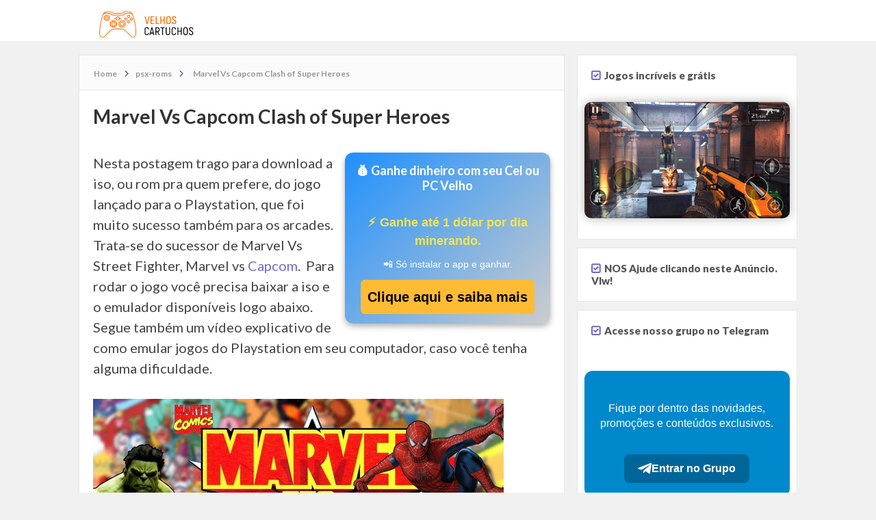

--- FILE ---
content_type: text/html; charset=utf-8
request_url: https://sonaje.github.io/scripts/banner.html
body_size: 687
content:
<div class="banner-container">
  <div class="banner-overlay"></div>

  <div class="banner-content">
    <h2>
      Video Mostra<br>
      Melhor App de<br>
      <span class="destaque">OPÇÕES BINÁRIAS</span><br>
      para<br>
      <span class="destaque">GANHAR DINHEIRO</span><br>
      <span class="destaque">em dólar</span>
    </h2>

    <a href="https://cutt.ly/btzV6MIC" target="_blank" class="cta-btn">
      Veja por que funciona
    </a>
  </div>
</div>

<style>
.banner-container {
  position: relative;
  width: 300px;
  height: 250px;
  background-image: url("https://blogger.googleusercontent.com/img/a/AVvXsEgsKFK85yikvglv705gflPlMwo-5nv9NnKXCCBUZmsPWK1npSLnD--_a2wLqv0VFIdkjOFluzsFXba1OxJ8nP6NUCt2dHOU-mInsvgC9kGHmvvzzaUZ-UCoY6YK8Stn0rrQs9sd6RsoI7TXPrAeCpa-prM2haDNInyTTBUcm-aquKFrv7K800wqXkHqlvGD");
  background-size: cover;
  background-position: center;
  border-radius: 12px;
  overflow: hidden;
  font-family: Arial, Helvetica, sans-serif;
}

.banner-overlay {
  position: absolute;
  inset: 0;
  background: rgba(0, 0, 0, 0.4);
}

.banner-content {
  position: relative;
  z-index: 2;
  height: 100%;
  padding: 12px;
  display: flex;
  flex-direction: column;
  justify-content: center;
  align-items: center;
  text-align: center;
  color: #ffffff;
}

.banner-content h2 {
  font-size: 16px;
  line-height: 1.2;
  margin-bottom: 14px;
  text-shadow: 2px 2px 6px rgba(0,0,0,0.85);
}

.destaque {
  color: #ffd700;
  font-weight: 800;
}

.cta-btn {
  display: inline-block;
  padding: 10px 16px;
  background: #0d6efd;
  color: #ffffff;
  font-size: 14px;
  font-weight: bold;
  text-decoration: none;
  border-radius: 6px;
  animation: pulse 1.5s infinite;
  box-shadow: 0 4px 10px rgba(0,0,0,0.4);
}

@keyframes pulse {
  0% { transform: scale(1); }
  50% { transform: scale(1.06); }
  100% { transform: scale(1); }
}
</style>



--- FILE ---
content_type: text/plain
request_url: https://www.google-analytics.com/j/collect?v=1&_v=j102&a=1819113023&t=pageview&_s=1&dl=https%3A%2F%2Fvelhoscartuchos.sonaje.com%2F2015%2F06%2Fmarvel-vs-capcom-clash-of-super-heroes.html&ul=en-us%40posix&dt=Marvel%20Vs%20Capcom%20Clash%20of%20Super%20Heroes%20-%20Velhos%20Cartuchos&sr=1280x720&vp=1280x720&_u=IEBAAEABAAAAACAAI~&jid=2122246924&gjid=1889745349&cid=1862370754.1769218849&tid=UA-21858687-4&_gid=481496226.1769218849&_r=1&_slc=1&z=9145084
body_size: -454
content:
2,cG-NQ5WMYP2LD

--- FILE ---
content_type: text/javascript; charset=UTF-8
request_url: https://velhoscartuchos.sonaje.com/feeds/posts/summary/-/psx-roms?alt=json-in-script&orderby=updated&start-index=9&max-results=12&callback=showRelatedPost
body_size: 5684
content:
// API callback
showRelatedPost({"version":"1.0","encoding":"UTF-8","feed":{"xmlns":"http://www.w3.org/2005/Atom","xmlns$openSearch":"http://a9.com/-/spec/opensearchrss/1.0/","xmlns$blogger":"http://schemas.google.com/blogger/2008","xmlns$georss":"http://www.georss.org/georss","xmlns$gd":"http://schemas.google.com/g/2005","xmlns$thr":"http://purl.org/syndication/thread/1.0","id":{"$t":"tag:blogger.com,1999:blog-3443308419184862293"},"updated":{"$t":"2026-01-23T09:25:51.580-08:00"},"category":[{"term":"arcade-roms"},{"term":"games-for-windows"},{"term":"n64-roms"},{"term":"psx-roms"},{"term":"pacote-roms"},{"term":"snes-roms"},{"term":"Emuladores"},{"term":"nds-roms"},{"term":"ps2-roms"},{"term":"android"},{"term":"gba-roms"},{"term":"Tutoriais"},{"term":"news"},{"term":"wii-roms"},{"term":"pack-roms"},{"term":"megadrive-roms"},{"term":"navegadores"},{"term":"nes-roms"}],"title":{"type":"text","$t":"Velhos Cartuchos"},"subtitle":{"type":"html","$t":""},"link":[{"rel":"http://schemas.google.com/g/2005#feed","type":"application/atom+xml","href":"https:\/\/velhoscartuchos.sonaje.com\/feeds\/posts\/summary"},{"rel":"self","type":"application/atom+xml","href":"https:\/\/www.blogger.com\/feeds\/3443308419184862293\/posts\/summary\/-\/psx-roms?alt=json-in-script\u0026start-index=9\u0026max-results=12\u0026orderby=updated"},{"rel":"alternate","type":"text/html","href":"https:\/\/velhoscartuchos.sonaje.com\/search\/label\/psx-roms"},{"rel":"hub","href":"http://pubsubhubbub.appspot.com/"},{"rel":"previous","type":"application/atom+xml","href":"https:\/\/www.blogger.com\/feeds\/3443308419184862293\/posts\/summary\/-\/psx-roms\/-\/psx-roms?alt=json-in-script\u0026start-index=1\u0026max-results=12\u0026orderby=updated"},{"rel":"next","type":"application/atom+xml","href":"https:\/\/www.blogger.com\/feeds\/3443308419184862293\/posts\/summary\/-\/psx-roms\/-\/psx-roms?alt=json-in-script\u0026start-index=21\u0026max-results=12\u0026orderby=updated"}],"author":[{"name":{"$t":"Unknown"},"email":{"$t":"noreply@blogger.com"},"gd$image":{"rel":"http://schemas.google.com/g/2005#thumbnail","width":"16","height":"16","src":"https:\/\/img1.blogblog.com\/img\/b16-rounded.gif"}}],"generator":{"version":"7.00","uri":"http://www.blogger.com","$t":"Blogger"},"openSearch$totalResults":{"$t":"24"},"openSearch$startIndex":{"$t":"9"},"openSearch$itemsPerPage":{"$t":"12"},"entry":[{"id":{"$t":"tag:blogger.com,1999:blog-3443308419184862293.post-4202461010497133058"},"published":{"$t":"2014-05-12T18:39:00.000-07:00"},"updated":{"$t":"2020-04-05T19:34:30.144-07:00"},"category":[{"scheme":"http://www.blogger.com/atom/ns#","term":"psx-roms"}],"title":{"type":"text","$t":"Castlevania Symphony of the Night Pt-Br"},"summary":{"type":"text","$t":"É um jogo de RPG de ação de aventura e plataforma desenvolvido e publicado pela Konami em 1997 para o PlayStation.\nFoi dirigido e produzido por Toru Hagihara, com Koji Igarashi atuando como diretor assistente.\nÉ a continuação direta de Castlevania: Rondo of Blood, ocorrendo quatro anos depois.Caracteriza o dhampir filho de Dracula Alucard como o protagonista, subindo do seu sono para explorar o "},"link":[{"rel":"replies","type":"application/atom+xml","href":"https:\/\/velhoscartuchos.sonaje.com\/feeds\/4202461010497133058\/comments\/default","title":"Postar comentários"},{"rel":"replies","type":"text/html","href":"https:\/\/velhoscartuchos.sonaje.com\/2014\/05\/castlevania-symphony-of-night-download.html#comment-form","title":"0 Comentários"},{"rel":"edit","type":"application/atom+xml","href":"https:\/\/www.blogger.com\/feeds\/3443308419184862293\/posts\/default\/4202461010497133058"},{"rel":"self","type":"application/atom+xml","href":"https:\/\/www.blogger.com\/feeds\/3443308419184862293\/posts\/default\/4202461010497133058"},{"rel":"alternate","type":"text/html","href":"https:\/\/velhoscartuchos.sonaje.com\/2014\/05\/castlevania-symphony-of-night-download.html","title":"Castlevania Symphony of the Night Pt-Br"}],"author":[{"name":{"$t":"Unknown"},"email":{"$t":"noreply@blogger.com"},"gd$image":{"rel":"http://schemas.google.com/g/2005#thumbnail","width":"16","height":"16","src":"https:\/\/img1.blogblog.com\/img\/b16-rounded.gif"}}],"media$thumbnail":{"xmlns$media":"http://search.yahoo.com/mrss/","url":"https:\/\/blogger.googleusercontent.com\/img\/b\/R29vZ2xl\/AVvXsEjHcIbbiIADlQXYXrjiCr7x7aWtvtcJvBXiiT6j6tn9KkeKHDC7Jg4Mmqvt23ZJ0Ppg4pP4QMrVq0C42XVQDMbYJ85ZZMb2Na5vbGVS1bvyPTtirQp_yyXt2JlQdO1Us5m4Phx2lIXYwlik\/s72-c?imgmax=800","height":"72","width":"72"},"thr$total":{"$t":"0"}},{"id":{"$t":"tag:blogger.com,1999:blog-3443308419184862293.post-3223149086838302598"},"published":{"$t":"2014-10-14T19:10:00.000-07:00"},"updated":{"$t":"2020-04-02T10:20:35.950-07:00"},"category":[{"scheme":"http://www.blogger.com/atom/ns#","term":"psx-roms"}],"title":{"type":"text","$t":"Yu-Gi-Oh Forbidden Memories pc download"},"summary":{"type":"text","$t":"Yu-Gi-Oh Forbidden Memories, conhecido no Japão como Yu-Gi-Oh! Shin Duel Monsters (遊戯王真デュエルモンスターズ封印されし記憶) é um jogo de Video game inspirado no anime e mangá Yu-Gi-Oh! O jogo foi lançado exclusivamente para PlayStation 1, e se passa no Antigo Egito.Os jogadores jogam Yu-Gi-Oh! Trading Card Game ao lado de personagens que aparecem na série.Deixo esta rom ( iso ) para download logo abaixo. Pra quem "},"link":[{"rel":"replies","type":"application/atom+xml","href":"https:\/\/velhoscartuchos.sonaje.com\/feeds\/3223149086838302598\/comments\/default","title":"Postar comentários"},{"rel":"replies","type":"text/html","href":"https:\/\/velhoscartuchos.sonaje.com\/2014\/10\/yu-gi-oh-forbidden-memories-pc-download.html#comment-form","title":"0 Comentários"},{"rel":"edit","type":"application/atom+xml","href":"https:\/\/www.blogger.com\/feeds\/3443308419184862293\/posts\/default\/3223149086838302598"},{"rel":"self","type":"application/atom+xml","href":"https:\/\/www.blogger.com\/feeds\/3443308419184862293\/posts\/default\/3223149086838302598"},{"rel":"alternate","type":"text/html","href":"https:\/\/velhoscartuchos.sonaje.com\/2014\/10\/yu-gi-oh-forbidden-memories-pc-download.html","title":"Yu-Gi-Oh Forbidden Memories pc download"}],"author":[{"name":{"$t":"Unknown"},"email":{"$t":"noreply@blogger.com"},"gd$image":{"rel":"http://schemas.google.com/g/2005#thumbnail","width":"16","height":"16","src":"https:\/\/img1.blogblog.com\/img\/b16-rounded.gif"}}],"media$thumbnail":{"xmlns$media":"http://search.yahoo.com/mrss/","url":"https:\/\/blogger.googleusercontent.com\/img\/b\/R29vZ2xl\/AVvXsEiUSkA1-D-WTSNyTlaO6jSiAjUmHrDmYfpRzsrutkP3GZTzSQPr4o1s6znDVZI9GZAF66z0RN8-rqXmk2drdbA_cRR7sx63GV0Y4dN1BNdxFM5Hny1edBf2c7l16ijHoEl0bSzbcu4EJ3YL\/s72-c?imgmax=800","height":"72","width":"72"},"thr$total":{"$t":"0"}},{"id":{"$t":"tag:blogger.com,1999:blog-3443308419184862293.post-5342159244664926496"},"published":{"$t":"2019-07-27T14:19:00.001-07:00"},"updated":{"$t":"2020-04-02T08:24:32.884-07:00"},"category":[{"scheme":"http://www.blogger.com/atom/ns#","term":"psx-roms"}],"title":{"type":"text","$t":"Resident Evil 3 Nemesis Pt-Br"},"summary":{"type":"text","$t":"Olá amigos e jogadores de games antigos. Neste artigo trago para você a rom do\u0026nbsp; jogo Resident Evil 3 Nemesis com legendas em português Pt-Br. Isso mesmo que você leu, legendado em português brasileiro.Esta é para quem sempre teve vontade de entender o diálogo dos personagens e agora vai poder a fãs que resolveram traduzir o game.O download está disponível em torrent. Isso significa que você "},"link":[{"rel":"replies","type":"application/atom+xml","href":"https:\/\/velhoscartuchos.sonaje.com\/feeds\/5342159244664926496\/comments\/default","title":"Postar comentários"},{"rel":"replies","type":"text/html","href":"https:\/\/velhoscartuchos.sonaje.com\/2019\/07\/resident-evil-3-nemesis-pt-br.html#comment-form","title":"6 Comentários"},{"rel":"edit","type":"application/atom+xml","href":"https:\/\/www.blogger.com\/feeds\/3443308419184862293\/posts\/default\/5342159244664926496"},{"rel":"self","type":"application/atom+xml","href":"https:\/\/www.blogger.com\/feeds\/3443308419184862293\/posts\/default\/5342159244664926496"},{"rel":"alternate","type":"text/html","href":"https:\/\/velhoscartuchos.sonaje.com\/2019\/07\/resident-evil-3-nemesis-pt-br.html","title":"Resident Evil 3 Nemesis Pt-Br"}],"author":[{"name":{"$t":"Unknown"},"email":{"$t":"noreply@blogger.com"},"gd$image":{"rel":"http://schemas.google.com/g/2005#thumbnail","width":"16","height":"16","src":"https:\/\/img1.blogblog.com\/img\/b16-rounded.gif"}}],"media$thumbnail":{"xmlns$media":"http://search.yahoo.com/mrss/","url":"https:\/\/blogger.googleusercontent.com\/img\/b\/R29vZ2xl\/AVvXsEgpibf9M38whcLgDDMlWaCs5AqOwA0soATKrU-59jv9c9dG6gBxI6103WXzs4RrX3cx1yz4mv8Ps_Ee3ZvKu7GeDDYg5JOT1Q0VEqNm8wzvdZ4r0qr46XW5ZeB8uJYUj6huAhPjQHuJP9wb\/s72-c\/final+%25281%2529.jpg","height":"72","width":"72"},"thr$total":{"$t":"6"}},{"id":{"$t":"tag:blogger.com,1999:blog-3443308419184862293.post-8515764384459882695"},"published":{"$t":"2019-09-05T13:52:00.001-07:00"},"updated":{"$t":"2019-09-05T14:06:05.422-07:00"},"category":[{"scheme":"http://www.blogger.com/atom/ns#","term":"psx-roms"}],"title":{"type":"text","$t":"Dino Crisis 2 Dublado Pt-Br"},"summary":{"type":"text","$t":"\nDownload (iso compactada, servidor mega, áudio pt-br menus em inglês)Tamanho: 315.4 MBDownload (iso compactada, servidor mega, áudio pt-br menus em espanhol) \nTamanho: 310.2 MB\nCréditos: Nemesis FundubsEmuladores recomendadosEPSXE para Windows | UltraPs1 para Android\n\n\n"},"link":[{"rel":"replies","type":"application/atom+xml","href":"https:\/\/velhoscartuchos.sonaje.com\/feeds\/8515764384459882695\/comments\/default","title":"Postar comentários"},{"rel":"replies","type":"text/html","href":"https:\/\/velhoscartuchos.sonaje.com\/2019\/09\/dino-crisis-2-dublado-pt-br.html#comment-form","title":"0 Comentários"},{"rel":"edit","type":"application/atom+xml","href":"https:\/\/www.blogger.com\/feeds\/3443308419184862293\/posts\/default\/8515764384459882695"},{"rel":"self","type":"application/atom+xml","href":"https:\/\/www.blogger.com\/feeds\/3443308419184862293\/posts\/default\/8515764384459882695"},{"rel":"alternate","type":"text/html","href":"https:\/\/velhoscartuchos.sonaje.com\/2019\/09\/dino-crisis-2-dublado-pt-br.html","title":"Dino Crisis 2 Dublado Pt-Br"}],"author":[{"name":{"$t":"Unknown"},"email":{"$t":"noreply@blogger.com"},"gd$image":{"rel":"http://schemas.google.com/g/2005#thumbnail","width":"16","height":"16","src":"https:\/\/img1.blogblog.com\/img\/b16-rounded.gif"}}],"media$thumbnail":{"xmlns$media":"http://search.yahoo.com/mrss/","url":"https:\/\/blogger.googleusercontent.com\/img\/b\/R29vZ2xl\/AVvXsEiVYq5LemPNCtBBazt1gisVrDo62usaFTjiYIqzHnfOuBKEBV16LTwCUD1yy7SAAAGuJfsiaF9toEnwat_t39RQu8Yhv9_b2fBIcjV7sDb8BA5cXnH-Fx_utGD71ZhXslfTFI3ePr_Z5AiJ\/s72-c\/dino-crisis-2-playstation-1-dublado-pt-br.jpg","height":"72","width":"72"},"thr$total":{"$t":"0"}},{"id":{"$t":"tag:blogger.com,1999:blog-3443308419184862293.post-8203512619648026991"},"published":{"$t":"2014-05-13T12:07:00.000-07:00"},"updated":{"$t":"2019-07-01T07:55:35.649-07:00"},"category":[{"scheme":"http://www.blogger.com/atom/ns#","term":"psx-roms"}],"title":{"type":"text","$t":"007 Tomorrow Never Dies"},"summary":{"type":"text","$t":"Quer jogar novamente 007 Tomorrow never dies lançado para o Playstation?Agora você pode jogar diretamente no computador ou notebook.Pra quem é amante deste jogo para a plataforma da Sony, agora vai poder relembrar os tempos de infância emulando este jogo no pc.Para baixar os arquivos da rom e do emulador clique nos links logo abaixo.Se não souber como fazer veja o vídeo explicativo logo abaixo."},"link":[{"rel":"replies","type":"application/atom+xml","href":"https:\/\/velhoscartuchos.sonaje.com\/feeds\/8203512619648026991\/comments\/default","title":"Postar comentários"},{"rel":"replies","type":"text/html","href":"https:\/\/velhoscartuchos.sonaje.com\/2014\/05\/007-tomorrow-never-dies.html#comment-form","title":"1 Comentários"},{"rel":"edit","type":"application/atom+xml","href":"https:\/\/www.blogger.com\/feeds\/3443308419184862293\/posts\/default\/8203512619648026991"},{"rel":"self","type":"application/atom+xml","href":"https:\/\/www.blogger.com\/feeds\/3443308419184862293\/posts\/default\/8203512619648026991"},{"rel":"alternate","type":"text/html","href":"https:\/\/velhoscartuchos.sonaje.com\/2014\/05\/007-tomorrow-never-dies.html","title":"007 Tomorrow Never Dies"}],"author":[{"name":{"$t":"Unknown"},"email":{"$t":"noreply@blogger.com"},"gd$image":{"rel":"http://schemas.google.com/g/2005#thumbnail","width":"16","height":"16","src":"https:\/\/img1.blogblog.com\/img\/b16-rounded.gif"}}],"media$thumbnail":{"xmlns$media":"http://search.yahoo.com/mrss/","url":"https:\/\/blogger.googleusercontent.com\/img\/b\/R29vZ2xl\/AVvXsEisHjAjqMA-YI3QhtQAtklbDYsSg_74SYWQ41KKAtsRC9BSw6r_Gb5crROkWrLEcq5860JTcHr51wyz9B4u6F2h-gU-0CVyI2-HO0UxqM3TbNG6JRAvxDycpB2WEQx_kaAIHcppj8PzCYiN\/s72-c?imgmax=800","height":"72","width":"72"},"thr$total":{"$t":"1"}},{"id":{"$t":"tag:blogger.com,1999:blog-3443308419184862293.post-388379232596071933"},"published":{"$t":"2014-05-12T18:09:00.000-07:00"},"updated":{"$t":"2019-07-01T07:49:57.545-07:00"},"category":[{"scheme":"http://www.blogger.com/atom/ns#","term":"psx-roms"}],"title":{"type":"text","$t":"007–The World is not enough"},"summary":{"type":"text","$t":"Download do jogo 007 – The world is not enough, lançado para o Playstation.Para quem já se divertia com este jogo de tiro em primeira pessoa, agora vai poder relembrar os tempos de infância emulando este jogo no computador.Para baixar os arquivos da rom e do emulador clique nos links logo abaixo.Se não souber como fazer veja o vídeo explicativo logo abaixo.     Download (Precisa do Utorrent para "},"link":[{"rel":"replies","type":"application/atom+xml","href":"https:\/\/velhoscartuchos.sonaje.com\/feeds\/388379232596071933\/comments\/default","title":"Postar comentários"},{"rel":"replies","type":"text/html","href":"https:\/\/velhoscartuchos.sonaje.com\/2014\/05\/007the-world-is-not-enough-download.html#comment-form","title":"0 Comentários"},{"rel":"edit","type":"application/atom+xml","href":"https:\/\/www.blogger.com\/feeds\/3443308419184862293\/posts\/default\/388379232596071933"},{"rel":"self","type":"application/atom+xml","href":"https:\/\/www.blogger.com\/feeds\/3443308419184862293\/posts\/default\/388379232596071933"},{"rel":"alternate","type":"text/html","href":"https:\/\/velhoscartuchos.sonaje.com\/2014\/05\/007the-world-is-not-enough-download.html","title":"007–The World is not enough"}],"author":[{"name":{"$t":"Unknown"},"email":{"$t":"noreply@blogger.com"},"gd$image":{"rel":"http://schemas.google.com/g/2005#thumbnail","width":"16","height":"16","src":"https:\/\/img1.blogblog.com\/img\/b16-rounded.gif"}}],"media$thumbnail":{"xmlns$media":"http://search.yahoo.com/mrss/","url":"https:\/\/blogger.googleusercontent.com\/img\/b\/R29vZ2xl\/AVvXsEj31k8X1mLo5m_BRGEuvi50fkxeVCQcQ9fsGGEFjBQJB9YqF9tEZK4S4GCI5ILcTMq4NhTW2PRfGd-wf3AoM7mBOcsaZo5qciQTOZndDwiuPcKs84_lTKzXkVlgUQskdp6xJlUVuCz2-ENv\/s72-c?imgmax=800","height":"72","width":"72"},"thr$total":{"$t":"0"}},{"id":{"$t":"tag:blogger.com,1999:blog-3443308419184862293.post-9069670736699937799"},"published":{"$t":"2014-05-13T12:32:00.000-07:00"},"updated":{"$t":"2019-07-01T07:44:40.416-07:00"},"category":[{"scheme":"http://www.blogger.com/atom/ns#","term":"psx-roms"}],"title":{"type":"text","$t":"007 Racing"},"summary":{"type":"text","$t":"Quer jogar novamente 007 Racing lançado para o Playstation?Agora você pode jogar diretamente no computador ou notebook.Pra quem é amante deste jogo para a plataforma da Sony, agora vai poder relembrar os tempos de infância emulando este jogo no pc.Para baixar os arquivos da rom e do emulador clique nos links logo abaixo. Se não souber como fazer veja o vídeo explicativo logo abaixo.     Download "},"link":[{"rel":"replies","type":"application/atom+xml","href":"https:\/\/velhoscartuchos.sonaje.com\/feeds\/9069670736699937799\/comments\/default","title":"Postar comentários"},{"rel":"replies","type":"text/html","href":"https:\/\/velhoscartuchos.sonaje.com\/2014\/05\/007-racing.html#comment-form","title":"0 Comentários"},{"rel":"edit","type":"application/atom+xml","href":"https:\/\/www.blogger.com\/feeds\/3443308419184862293\/posts\/default\/9069670736699937799"},{"rel":"self","type":"application/atom+xml","href":"https:\/\/www.blogger.com\/feeds\/3443308419184862293\/posts\/default\/9069670736699937799"},{"rel":"alternate","type":"text/html","href":"https:\/\/velhoscartuchos.sonaje.com\/2014\/05\/007-racing.html","title":"007 Racing"}],"author":[{"name":{"$t":"Unknown"},"email":{"$t":"noreply@blogger.com"},"gd$image":{"rel":"http://schemas.google.com/g/2005#thumbnail","width":"16","height":"16","src":"https:\/\/img1.blogblog.com\/img\/b16-rounded.gif"}}],"media$thumbnail":{"xmlns$media":"http://search.yahoo.com/mrss/","url":"https:\/\/blogger.googleusercontent.com\/img\/b\/R29vZ2xl\/AVvXsEj9IkgZogRTCMDtPrBAuPofth3miCKjLqELY17NgCQkKOprCa8KuZYO41Fuv5Oh6J3KujEOosl_Z82df346ZkJK_OsJdegKR1KflX60nb5V6rLnBpbT4ktgZb7TDAxMhk6xJ7GAC2TmBajy\/s72-c?imgmax=800","height":"72","width":"72"},"thr$total":{"$t":"0"}},{"id":{"$t":"tag:blogger.com,1999:blog-3443308419184862293.post-4169013555280798725"},"published":{"$t":"2019-06-26T20:49:00.001-07:00"},"updated":{"$t":"2019-06-26T20:50:27.531-07:00"},"category":[{"scheme":"http://www.blogger.com/atom/ns#","term":"psx-roms"}],"title":{"type":"text","$t":"Dino Crisis Pt-Br Dublado"},"summary":{"type":"text","$t":"Olá amigos da comunidade retrogamer. Neste post trago para vocês a versão dublada de Dino Crisis. A versão dublada em português brasileiro foi feita pela equipe Nemesis Fundubs e traz todos os personagens com diálogos em nosso idioma.No vídeo abaixo você confere um trechinho, logo no início do game para que você avalie como ficou. Caso queira baixar também o link para download está logo "},"link":[{"rel":"replies","type":"application/atom+xml","href":"https:\/\/velhoscartuchos.sonaje.com\/feeds\/4169013555280798725\/comments\/default","title":"Postar comentários"},{"rel":"replies","type":"text/html","href":"https:\/\/velhoscartuchos.sonaje.com\/2019\/06\/dino-crisis-pt-br-dublado.html#comment-form","title":"0 Comentários"},{"rel":"edit","type":"application/atom+xml","href":"https:\/\/www.blogger.com\/feeds\/3443308419184862293\/posts\/default\/4169013555280798725"},{"rel":"self","type":"application/atom+xml","href":"https:\/\/www.blogger.com\/feeds\/3443308419184862293\/posts\/default\/4169013555280798725"},{"rel":"alternate","type":"text/html","href":"https:\/\/velhoscartuchos.sonaje.com\/2019\/06\/dino-crisis-pt-br-dublado.html","title":"Dino Crisis Pt-Br Dublado"}],"author":[{"name":{"$t":"Unknown"},"email":{"$t":"noreply@blogger.com"},"gd$image":{"rel":"http://schemas.google.com/g/2005#thumbnail","width":"16","height":"16","src":"https:\/\/img1.blogblog.com\/img\/b16-rounded.gif"}}],"media$thumbnail":{"xmlns$media":"http://search.yahoo.com/mrss/","url":"https:\/\/blogger.googleusercontent.com\/img\/b\/R29vZ2xl\/AVvXsEhthwCCgV-Ig0Qh-CMCGL6mGYGan2jgaVtdVFDEJLhNF2CC8QNE-bTYoFeiBsW2Xjh_g-Az4FURolcggYVrrbSOO4Qa9LsPLTmThooJd9tKrP2FN6vP-8iJoTYYrQryGtJP4wpIeMLTBcGk\/s72-c\/dino+crisis+dublado+pt-br.jpg","height":"72","width":"72"},"thr$total":{"$t":"0"}},{"id":{"$t":"tag:blogger.com,1999:blog-3443308419184862293.post-6358879560106800020"},"published":{"$t":"2014-03-23T18:23:00.000-07:00"},"updated":{"$t":"2019-06-10T09:24:10.108-07:00"},"category":[{"scheme":"http://www.blogger.com/atom/ns#","term":"psx-roms"}],"title":{"type":"text","$t":"Tekken 3 Download, Playstation"},"summary":{"type":"text","$t":"Neste post trago pra vocês o jogo Tekken 3 lançado pela Nanco para a plataforma Playstation. Um jogo que fez muito sucesso e entrou na disputa contra a série Street Fighter e até Mortal Kombat entre os melhores jogos de luta lançados para a plataforma da Sony.A série Tekken teve uma grande evolução entre um jogo e outro na minha opinião. Sendo assim o terceiro jogo da versão está muito bem "},"link":[{"rel":"replies","type":"application/atom+xml","href":"https:\/\/velhoscartuchos.sonaje.com\/feeds\/6358879560106800020\/comments\/default","title":"Postar comentários"},{"rel":"replies","type":"text/html","href":"https:\/\/velhoscartuchos.sonaje.com\/2014\/03\/tekken-3-download-playstation.html#comment-form","title":"0 Comentários"},{"rel":"edit","type":"application/atom+xml","href":"https:\/\/www.blogger.com\/feeds\/3443308419184862293\/posts\/default\/6358879560106800020"},{"rel":"self","type":"application/atom+xml","href":"https:\/\/www.blogger.com\/feeds\/3443308419184862293\/posts\/default\/6358879560106800020"},{"rel":"alternate","type":"text/html","href":"https:\/\/velhoscartuchos.sonaje.com\/2014\/03\/tekken-3-download-playstation.html","title":"Tekken 3 Download, Playstation"}],"author":[{"name":{"$t":"Unknown"},"email":{"$t":"noreply@blogger.com"},"gd$image":{"rel":"http://schemas.google.com/g/2005#thumbnail","width":"16","height":"16","src":"https:\/\/img1.blogblog.com\/img\/b16-rounded.gif"}}],"media$thumbnail":{"xmlns$media":"http://search.yahoo.com/mrss/","url":"https:\/\/blogger.googleusercontent.com\/img\/b\/R29vZ2xl\/AVvXsEhpAvM0c1Eax-y6t21VnvtSr9q3g_lpuiwZoUgmdS7iiAKM02TWiPvUUTI5h60GxW4rMFevWV1Rr66NGzhzCRP8oIJevpGocpbNu-teces53wsWYi46QZVJXOPLxXTvn4ZMHRkH0W-Sw5v1\/s72-c?imgmax=800","height":"72","width":"72"},"thr$total":{"$t":"0"}},{"id":{"$t":"tag:blogger.com,1999:blog-3443308419184862293.post-8511343854054247067"},"published":{"$t":"2014-05-07T13:03:00.000-07:00"},"updated":{"$t":"2019-05-18T21:40:22.036-07:00"},"category":[{"scheme":"http://www.blogger.com/atom/ns#","term":"psx-roms"}],"title":{"type":"text","$t":"Digimon World 3 Psx"},"summary":{"type":"text","$t":"Download do Digimon World 3 lançado para o Playstation.Para quem já jogava este grande jogo de RPG, agora vai poder relembrar os tempos de infância emulando este jogo no computador.Para baixar os arquivos da rom e do emulador clique nos links logo abaixo.Se não souber como fazer veja o vídeo explicativo.Baixe o arquivo via torrent, e coloque dentro da pasta iso do seu "},"link":[{"rel":"replies","type":"application/atom+xml","href":"https:\/\/velhoscartuchos.sonaje.com\/feeds\/8511343854054247067\/comments\/default","title":"Postar comentários"},{"rel":"replies","type":"text/html","href":"https:\/\/velhoscartuchos.sonaje.com\/2014\/05\/digimon-world-3-download-psx.html#comment-form","title":"0 Comentários"},{"rel":"edit","type":"application/atom+xml","href":"https:\/\/www.blogger.com\/feeds\/3443308419184862293\/posts\/default\/8511343854054247067"},{"rel":"self","type":"application/atom+xml","href":"https:\/\/www.blogger.com\/feeds\/3443308419184862293\/posts\/default\/8511343854054247067"},{"rel":"alternate","type":"text/html","href":"https:\/\/velhoscartuchos.sonaje.com\/2014\/05\/digimon-world-3-download-psx.html","title":"Digimon World 3 Psx"}],"author":[{"name":{"$t":"Unknown"},"email":{"$t":"noreply@blogger.com"},"gd$image":{"rel":"http://schemas.google.com/g/2005#thumbnail","width":"16","height":"16","src":"https:\/\/img1.blogblog.com\/img\/b16-rounded.gif"}}],"media$thumbnail":{"xmlns$media":"http://search.yahoo.com/mrss/","url":"https:\/\/blogger.googleusercontent.com\/img\/b\/R29vZ2xl\/AVvXsEjpwCFZEmHxQ8GCUrPo9moRddEBzHIr2IwJ11SHfkwrkSY0ByYE9kY8GRTZiaW5_n4GbQmjRZ4R9WDLNz8CttoorzSeXdyBD6EATsdnkfIUtqr01tjcHDmw5zxqzpfDGprW1eogv0MxLQMp\/s72-c?imgmax=800","height":"72","width":"72"},"thr$total":{"$t":"0"}},{"id":{"$t":"tag:blogger.com,1999:blog-3443308419184862293.post-7782751152171418628"},"published":{"$t":"2015-06-06T19:41:00.001-07:00"},"updated":{"$t":"2019-05-07T07:18:07.125-07:00"},"category":[{"scheme":"http://www.blogger.com/atom/ns#","term":"psx-roms"}],"title":{"type":"text","$t":"Resident Evil 3 - Nemesis"},"summary":{"type":"text","$t":"Resident Evil 3: Nemesis, conhecido no Japão como Biohazard 3: Last Escape, é um jogo de survival horror e a terceira parte da série Resident Evil desenvolvida e publicada pela Capcom.O jogo foi lançado para o Sony PlayStation, e foi posteriormente portado para o Dreamcast, Microsoft Windows e Nintendo GameCube. O jogo também está disponível para download na PlayStation Network para uso com o "},"link":[{"rel":"replies","type":"application/atom+xml","href":"https:\/\/velhoscartuchos.sonaje.com\/feeds\/7782751152171418628\/comments\/default","title":"Postar comentários"},{"rel":"replies","type":"text/html","href":"https:\/\/velhoscartuchos.sonaje.com\/2015\/06\/resident-evil-3-nemesis.html#comment-form","title":"3 Comentários"},{"rel":"edit","type":"application/atom+xml","href":"https:\/\/www.blogger.com\/feeds\/3443308419184862293\/posts\/default\/7782751152171418628"},{"rel":"self","type":"application/atom+xml","href":"https:\/\/www.blogger.com\/feeds\/3443308419184862293\/posts\/default\/7782751152171418628"},{"rel":"alternate","type":"text/html","href":"https:\/\/velhoscartuchos.sonaje.com\/2015\/06\/resident-evil-3-nemesis.html","title":"Resident Evil 3 - Nemesis"}],"author":[{"name":{"$t":"Unknown"},"email":{"$t":"noreply@blogger.com"},"gd$image":{"rel":"http://schemas.google.com/g/2005#thumbnail","width":"16","height":"16","src":"https:\/\/img1.blogblog.com\/img\/b16-rounded.gif"}}],"media$thumbnail":{"xmlns$media":"http://search.yahoo.com/mrss/","url":"https:\/\/blogger.googleusercontent.com\/img\/b\/R29vZ2xl\/AVvXsEgw-lbAU-MnXnjhiM1ntBXqHrTCvMqkQSFL81lg93wKUeNpga517nbyTYpf9R5ylI8uBS9vvsoUrVuI4pdXXjlm_RT04tg4fuEO9vN-2h8Rp7o-hW2vbccG0jNfE2SnVqLg4bNvOUZ6F9Ps\/s72-c?imgmax=800","height":"72","width":"72"},"thr$total":{"$t":"3"}},{"id":{"$t":"tag:blogger.com,1999:blog-3443308419184862293.post-8310469016652990186"},"published":{"$t":"2014-10-14T08:53:00.000-07:00"},"updated":{"$t":"2018-11-10T19:43:55.771-08:00"},"category":[{"scheme":"http://www.blogger.com/atom/ns#","term":"psx-roms"}],"title":{"type":"text","$t":"Crash Bandicoot Warped"},"summary":{"type":"text","$t":"Hello my friends, in this article I came to bring you the download of the game Crash Bandicoot 3, released for the Playstation (ps1, psx or psone). For those who already had fun with the adventures of the fox, which by the way were addictive, now will be able to remember the childhood times by emulating this game on the computer. To download the rom and emulator files click the links below. If "},"link":[{"rel":"replies","type":"application/atom+xml","href":"https:\/\/velhoscartuchos.sonaje.com\/feeds\/8310469016652990186\/comments\/default","title":"Postar comentários"},{"rel":"replies","type":"text/html","href":"https:\/\/velhoscartuchos.sonaje.com\/2014\/10\/crash-bandicoot-warped-download.html#comment-form","title":"0 Comentários"},{"rel":"edit","type":"application/atom+xml","href":"https:\/\/www.blogger.com\/feeds\/3443308419184862293\/posts\/default\/8310469016652990186"},{"rel":"self","type":"application/atom+xml","href":"https:\/\/www.blogger.com\/feeds\/3443308419184862293\/posts\/default\/8310469016652990186"},{"rel":"alternate","type":"text/html","href":"https:\/\/velhoscartuchos.sonaje.com\/2014\/10\/crash-bandicoot-warped-download.html","title":"Crash Bandicoot Warped"}],"author":[{"name":{"$t":"Unknown"},"email":{"$t":"noreply@blogger.com"},"gd$image":{"rel":"http://schemas.google.com/g/2005#thumbnail","width":"16","height":"16","src":"https:\/\/img1.blogblog.com\/img\/b16-rounded.gif"}}],"media$thumbnail":{"xmlns$media":"http://search.yahoo.com/mrss/","url":"https:\/\/blogger.googleusercontent.com\/img\/b\/R29vZ2xl\/AVvXsEgw0mqu7j5MAZg9gjVQzV8A8byJq48j1lPSn5n_8HJdlW3cwLxNc8RAziUsHI0rWyhfT15XItTag8U-aZF0VaBM_zFcH8Xe8G4DXW2BTtDfksrdLfwuQyJhR2v5sQCGg6H9JRDILg0A1vKG\/s72-c?imgmax=800","height":"72","width":"72"},"thr$total":{"$t":"0"}}]}});

--- FILE ---
content_type: text/javascript; charset=UTF-8
request_url: https://velhoscartuchos.sonaje.com/feeds/posts/summary/-/psx-roms?alt=json-in-script&orderby=updated&max-results=0&callback=randomRelatedIndex
body_size: 556
content:
// API callback
randomRelatedIndex({"version":"1.0","encoding":"UTF-8","feed":{"xmlns":"http://www.w3.org/2005/Atom","xmlns$openSearch":"http://a9.com/-/spec/opensearchrss/1.0/","xmlns$blogger":"http://schemas.google.com/blogger/2008","xmlns$georss":"http://www.georss.org/georss","xmlns$gd":"http://schemas.google.com/g/2005","xmlns$thr":"http://purl.org/syndication/thread/1.0","id":{"$t":"tag:blogger.com,1999:blog-3443308419184862293"},"updated":{"$t":"2026-01-23T09:25:51.580-08:00"},"category":[{"term":"arcade-roms"},{"term":"games-for-windows"},{"term":"n64-roms"},{"term":"psx-roms"},{"term":"pacote-roms"},{"term":"snes-roms"},{"term":"Emuladores"},{"term":"nds-roms"},{"term":"ps2-roms"},{"term":"android"},{"term":"gba-roms"},{"term":"Tutoriais"},{"term":"news"},{"term":"wii-roms"},{"term":"pack-roms"},{"term":"megadrive-roms"},{"term":"navegadores"},{"term":"nes-roms"}],"title":{"type":"text","$t":"Velhos Cartuchos"},"subtitle":{"type":"html","$t":""},"link":[{"rel":"http://schemas.google.com/g/2005#feed","type":"application/atom+xml","href":"https:\/\/velhoscartuchos.sonaje.com\/feeds\/posts\/summary"},{"rel":"self","type":"application/atom+xml","href":"https:\/\/www.blogger.com\/feeds\/3443308419184862293\/posts\/summary\/-\/psx-roms?alt=json-in-script\u0026max-results=0\u0026orderby=updated"},{"rel":"alternate","type":"text/html","href":"https:\/\/velhoscartuchos.sonaje.com\/search\/label\/psx-roms"},{"rel":"hub","href":"http://pubsubhubbub.appspot.com/"}],"author":[{"name":{"$t":"Unknown"},"email":{"$t":"noreply@blogger.com"},"gd$image":{"rel":"http://schemas.google.com/g/2005#thumbnail","width":"16","height":"16","src":"https:\/\/img1.blogblog.com\/img\/b16-rounded.gif"}}],"generator":{"version":"7.00","uri":"http://www.blogger.com","$t":"Blogger"},"openSearch$totalResults":{"$t":"24"},"openSearch$startIndex":{"$t":"1"},"openSearch$itemsPerPage":{"$t":"0"}}});